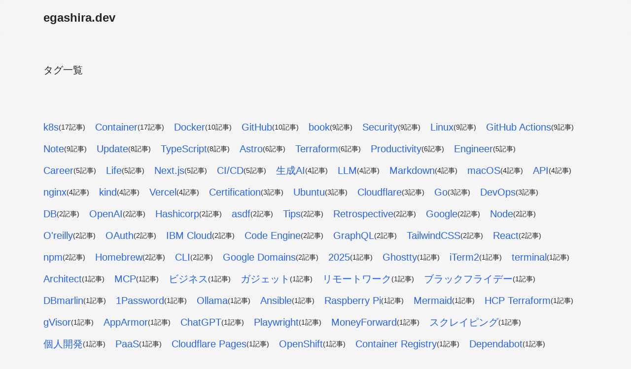

--- FILE ---
content_type: text/html; charset=utf-8
request_url: https://egashira.dev/tags
body_size: 5374
content:
<!DOCTYPE html><html lang="ja"> <head><script type="text/partytown">(function(){const gtmId = "GTM-WM2BSCV";

  (function (w, d, s, l, i) {
    w[l] = w[l] || [];
    w[l].push({ "gtm.start": new Date().getTime(), event: "gtm.js" });
    var f = d.getElementsByTagName(s)[0],
      j = d.createElement(s),
      dl = l != "dataLayer" ? "&l=" + l : "";
    j.async = true;
    j.src = "https://www.googletagmanager.com/gtm.js?id=" + i + dl;
    f.parentNode.insertBefore(j, f);
  })(window, document, "script", "dataLayer", gtmId);
})();</script><script async src="https://pagead2.googlesyndication.com/pagead/js/adsbygoogle.js?client=ca-pub-8415863265353363" crossorigin="anonymous">(function(){const adClient = "ca-pub-8415863265353363";
})();</script><title>タグ一覧</title><meta name="description" content="タグ一覧"><meta charset="UTF-8"><meta name="viewport" content="width=device-width"><meta name="generator" content="Astro v5.16.8"><meta name="robots" content="noindex"><link rel="sitemap" href="/sitemap-index.xml"><!-- icon, Favicon --><link rel="icon" type="image/svg+xml" href="/favicon.svg"><link rel="icon" sizes="16x16" href="/favicons/favicon.ico"><link rel="icon" type="image/png" href="/favicons/favicon.png"><link rel="icon" type="image/svg+xml" href="/favicons/favicon.svg"><link rel="apple-touch-icon" sizes="180x180" href="/favicons/apple-touch-icon.png"><link rel="icon" type="image/png" sizes="32x32" href="/favicons/favicon-32x32.png"><link rel="icon" type="image/png" sizes="16x16" href="/favicons/favicon-16x16.png"><link rel="manifest" href="/favicons/site.webmanifest" crossorigin="use-credentials"><link rel="mask-icon" href="/favicons/safari-pinned-tab.svg" color="#0ea5e9"><meta name="msapplication-TileColor" content="#000000"><meta name="theme-color" content="#000000"><link rel="alternate" type="application/rss+xml" href="/feed.xml"><!-- OGP --><meta property="og:url" content="https://egashira.dev/tags.html"><meta property="og:type" content="website"><meta property="og:site_name" content="タグ一覧"><meta property="og:description" content="タグ一覧"><meta property="og:title" content="タグ一覧"><meta property="og:image" content="https://egashira.dev/images/undraw.png"><meta name="twitter:image" content="https://egashira.dev/images/undraw.png"><meta name="twitter:card" content="summary"><meta name="twitter:site" content="https://x.com/ega4432"><meta name="twitter:title" content="タグ一覧"><meta name="twitter:description" content="タグ一覧"><link rel="stylesheet" href="/_astro/index.Dq4Rjn5s.css">
<style>.prose pre,.math{font-size:.75rem;line-height:1.25rem!important}@media(min-width:640px){.prose pre,.math{line-height:1.5rem!important}}@media(min-width:1280px){.prose pre,.math{font-size:.875rem;line-height:1.25rem}}.prose ul:has(>.task-list-item){padding-left:0}.prose .task-list-item:before{display:none}.prose .task-list-item{list-style-type:none;padding-left:0}.prose .task-list-item>input{margin-top:0;margin-bottom:0;margin-right:.5rem;vertical-align:middle}.prose .footnotes{margin-top:5rem;border-top-width:1px;--tw-border-opacity: 1;border-color:rgb(229 229 229 / var(--tw-border-opacity, 1));padding-top:3rem}@media(prefers-color-scheme:dark){.prose .footnotes{--tw-border-opacity: 1;border-color:rgb(64 64 64 / var(--tw-border-opacity, 1))}}.prose .footnotes #footnote-label{position:absolute;width:1px;height:1px;padding:0;margin:-1px;overflow:hidden;clip:rect(0,0,0,0);white-space:nowrap;border-width:0}.prose a[data-footnote-ref],.prose .data-footnote-backref{text-decoration-line:none}.prose a:has(.anchor-icon){color:inherit}.prose a:has(.anchor-icon):hover{color:inherit!important}.prose .anchor-icon{margin-top:0;margin-bottom:0;margin-left:-1.25rem;display:inline-block;width:1.25rem;vertical-align:middle}@media(min-width:768px){.prose .anchor-icon{visibility:hidden}}@media(prefers-color-scheme:dark){.prose .anchor-icon{--tw-text-opacity: 1;color:rgb(229 229 229 / var(--tw-text-opacity, 1))}}.prose h1:hover>a .anchor-icon,.prose h2:hover>a .anchor-icon,.prose h3:hover>a .anchor-icon,.prose h4:hover>a .anchor-icon,.prose h5:hover>a .anchor-icon,.prose h6:hover>a .anchor-icon{visibility:visible}.prose thead{--tw-bg-opacity: 1;background-color:rgb(229 229 229 / var(--tw-bg-opacity, 1))}@media(prefers-color-scheme:dark){.prose thead{--tw-bg-opacity: 1;background-color:rgb(82 82 82 / var(--tw-bg-opacity, 1))}}.prose th[align=center],td[align=center]{text-align:center}.prose th[align=left],td[align=left]{padding-left:1rem;text-align:left}.prose th[align=right],td[align=right]{padding-right:1rem;text-align:right}.prose th,td{border-width:1px;--tw-border-opacity: 1;border-color:rgb(212 212 212 / var(--tw-border-opacity, 1));padding-top:.5rem;padding-bottom:.5rem}@media(prefers-color-scheme:dark){.prose th,td{--tw-border-opacity: 1;border-color:rgb(64 64 64 / var(--tw-border-opacity, 1))}}.prose th,td:first-of-type{padding-left:.5rem}.prose th,td:last-of-type{padding-right:.5rem}img[id^=mermaid-]{margin-left:auto;margin-right:auto}
</style><script>!(function(w,p,f,c){if(!window.crossOriginIsolated && !navigator.serviceWorker) return;c=w[p]=Object.assign(w[p]||{},{"lib":"/~partytown/","debug":false});c[f]=(c[f]||[]).concat(["dataLayer.push"])})(window,'partytown','forward');/* Partytown 0.11.0 - MIT QwikDev */
const t={preserveBehavior:!1},e=e=>{if("string"==typeof e)return[e,t];const[n,r=t]=e;return[n,{...t,...r}]},n=Object.freeze((t=>{const e=new Set;let n=[];do{Object.getOwnPropertyNames(n).forEach((t=>{"function"==typeof n[t]&&e.add(t)}))}while((n=Object.getPrototypeOf(n))!==Object.prototype);return Array.from(e)})());!function(t,r,o,i,a,s,c,l,d,p,u=t,f){function h(){f||(f=1,"/"==(c=(s.lib||"/~partytown/")+(s.debug?"debug/":""))[0]&&(d=r.querySelectorAll('script[type="text/partytown"]'),i!=t?i.dispatchEvent(new CustomEvent("pt1",{detail:t})):(l=setTimeout(v,(null==s?void 0:s.fallbackTimeout)||1e4),r.addEventListener("pt0",w),a?y(1):o.serviceWorker?o.serviceWorker.register(c+(s.swPath||"partytown-sw.js"),{scope:c}).then((function(t){t.active?y():t.installing&&t.installing.addEventListener("statechange",(function(t){"activated"==t.target.state&&y()}))}),console.error):v())))}function y(e){p=r.createElement(e?"script":"iframe"),t._pttab=Date.now(),e||(p.style.display="block",p.style.width="0",p.style.height="0",p.style.border="0",p.style.visibility="hidden",p.setAttribute("aria-hidden",!0)),p.src=c+"partytown-"+(e?"atomics.js?v=0.11.0":"sandbox-sw.html?"+t._pttab),r.querySelector(s.sandboxParent||"body").appendChild(p)}function v(n,o){for(w(),i==t&&(s.forward||[]).map((function(n){const[r]=e(n);delete t[r.split(".")[0]]})),n=0;n<d.length;n++)(o=r.createElement("script")).innerHTML=d[n].innerHTML,o.nonce=s.nonce,r.head.appendChild(o);p&&p.parentNode.removeChild(p)}function w(){clearTimeout(l)}s=t.partytown||{},i==t&&(s.forward||[]).map((function(r){const[o,{preserveBehavior:i}]=e(r);u=t,o.split(".").map((function(e,r,o){var a;u=u[o[r]]=r+1<o.length?u[o[r]]||(a=o[r+1],n.includes(a)?[]:{}):(()=>{let e=null;if(i){const{methodOrProperty:n,thisObject:r}=((t,e)=>{let n=t;for(let t=0;t<e.length-1;t+=1)n=n[e[t]];return{thisObject:n,methodOrProperty:e.length>0?n[e[e.length-1]]:void 0}})(t,o);"function"==typeof n&&(e=(...t)=>n.apply(r,...t))}return function(){let n;return e&&(n=e(arguments)),(t._ptf=t._ptf||[]).push(o,arguments),n}})()}))})),"complete"==r.readyState?h():(t.addEventListener("DOMContentLoaded",h),t.addEventListener("load",h))}(window,document,navigator,top,window.crossOriginIsolated);;(e=>{e.addEventListener("astro:before-swap",e=>{let r=document.body.querySelector("iframe[src*='/~partytown/']");if(r)e.newDocument.body.append(r)})})(document);</script></head> <body class="antialised bg-gray-100 text-gray-800 dark:bg-gray-800 dark:text-gray-200 lg:text-lg xl:text-xl 2xl:text-2xl"> <div> <header class="sticky xl:static top-0 z-50 backdrop-blur"> <nav class="mx-auto flex items-center justify-between px-6 py-6 max-w-6xl"> <div> <a href="/" class="text-2xl font-semibold leading-6 hover:no-underline flex items-center gap-1"> egashira.dev </a> </div> </nav> </header> <main class="xl:pt-6"> <div class="mx-auto max-w-6xl px-6 pb-12">  <div class="pb-20 pt-8"> <p>タグ一覧</p> </div> <div class="flex flex-wrap">  <div class="mb-2 mr-5 mt-2 flex items-center gap-1"> <a class="text-primary-600 hover:text-primary-700 dark:text-primary-400 dark:hover:text-primary-300 hover:underline " href="/tags/k8s">k8s</a> <span class="text-sm">(17記事)</span> </div><div class="mb-2 mr-5 mt-2 flex items-center gap-1"> <a class="text-primary-600 hover:text-primary-700 dark:text-primary-400 dark:hover:text-primary-300 hover:underline " href="/tags/container">Container</a> <span class="text-sm">(17記事)</span> </div><div class="mb-2 mr-5 mt-2 flex items-center gap-1"> <a class="text-primary-600 hover:text-primary-700 dark:text-primary-400 dark:hover:text-primary-300 hover:underline " href="/tags/docker">Docker</a> <span class="text-sm">(10記事)</span> </div><div class="mb-2 mr-5 mt-2 flex items-center gap-1"> <a class="text-primary-600 hover:text-primary-700 dark:text-primary-400 dark:hover:text-primary-300 hover:underline " href="/tags/github">GitHub</a> <span class="text-sm">(10記事)</span> </div><div class="mb-2 mr-5 mt-2 flex items-center gap-1"> <a class="text-primary-600 hover:text-primary-700 dark:text-primary-400 dark:hover:text-primary-300 hover:underline " href="/tags/book">book</a> <span class="text-sm">(9記事)</span> </div><div class="mb-2 mr-5 mt-2 flex items-center gap-1"> <a class="text-primary-600 hover:text-primary-700 dark:text-primary-400 dark:hover:text-primary-300 hover:underline " href="/tags/security">Security</a> <span class="text-sm">(9記事)</span> </div><div class="mb-2 mr-5 mt-2 flex items-center gap-1"> <a class="text-primary-600 hover:text-primary-700 dark:text-primary-400 dark:hover:text-primary-300 hover:underline " href="/tags/linux">Linux</a> <span class="text-sm">(9記事)</span> </div><div class="mb-2 mr-5 mt-2 flex items-center gap-1"> <a class="text-primary-600 hover:text-primary-700 dark:text-primary-400 dark:hover:text-primary-300 hover:underline " href="/tags/github-actions">GitHub Actions</a> <span class="text-sm">(9記事)</span> </div><div class="mb-2 mr-5 mt-2 flex items-center gap-1"> <a class="text-primary-600 hover:text-primary-700 dark:text-primary-400 dark:hover:text-primary-300 hover:underline " href="/tags/note">Note</a> <span class="text-sm">(9記事)</span> </div><div class="mb-2 mr-5 mt-2 flex items-center gap-1"> <a class="text-primary-600 hover:text-primary-700 dark:text-primary-400 dark:hover:text-primary-300 hover:underline " href="/tags/update">Update</a> <span class="text-sm">(8記事)</span> </div><div class="mb-2 mr-5 mt-2 flex items-center gap-1"> <a class="text-primary-600 hover:text-primary-700 dark:text-primary-400 dark:hover:text-primary-300 hover:underline " href="/tags/typescript">TypeScript</a> <span class="text-sm">(8記事)</span> </div><div class="mb-2 mr-5 mt-2 flex items-center gap-1"> <a class="text-primary-600 hover:text-primary-700 dark:text-primary-400 dark:hover:text-primary-300 hover:underline " href="/tags/astro">Astro</a> <span class="text-sm">(6記事)</span> </div><div class="mb-2 mr-5 mt-2 flex items-center gap-1"> <a class="text-primary-600 hover:text-primary-700 dark:text-primary-400 dark:hover:text-primary-300 hover:underline " href="/tags/terraform">Terraform</a> <span class="text-sm">(6記事)</span> </div><div class="mb-2 mr-5 mt-2 flex items-center gap-1"> <a class="text-primary-600 hover:text-primary-700 dark:text-primary-400 dark:hover:text-primary-300 hover:underline " href="/tags/productivity">Productivity</a> <span class="text-sm">(6記事)</span> </div><div class="mb-2 mr-5 mt-2 flex items-center gap-1"> <a class="text-primary-600 hover:text-primary-700 dark:text-primary-400 dark:hover:text-primary-300 hover:underline " href="/tags/engineer">Engineer</a> <span class="text-sm">(5記事)</span> </div><div class="mb-2 mr-5 mt-2 flex items-center gap-1"> <a class="text-primary-600 hover:text-primary-700 dark:text-primary-400 dark:hover:text-primary-300 hover:underline " href="/tags/career">Career</a> <span class="text-sm">(5記事)</span> </div><div class="mb-2 mr-5 mt-2 flex items-center gap-1"> <a class="text-primary-600 hover:text-primary-700 dark:text-primary-400 dark:hover:text-primary-300 hover:underline " href="/tags/life">Life</a> <span class="text-sm">(5記事)</span> </div><div class="mb-2 mr-5 mt-2 flex items-center gap-1"> <a class="text-primary-600 hover:text-primary-700 dark:text-primary-400 dark:hover:text-primary-300 hover:underline " href="/tags/nextjs">Next.js</a> <span class="text-sm">(5記事)</span> </div><div class="mb-2 mr-5 mt-2 flex items-center gap-1"> <a class="text-primary-600 hover:text-primary-700 dark:text-primary-400 dark:hover:text-primary-300 hover:underline " href="/tags/cicd">CI/CD</a> <span class="text-sm">(5記事)</span> </div><div class="mb-2 mr-5 mt-2 flex items-center gap-1"> <a class="text-primary-600 hover:text-primary-700 dark:text-primary-400 dark:hover:text-primary-300 hover:underline " href="/tags/生成ai">生成AI</a> <span class="text-sm">(4記事)</span> </div><div class="mb-2 mr-5 mt-2 flex items-center gap-1"> <a class="text-primary-600 hover:text-primary-700 dark:text-primary-400 dark:hover:text-primary-300 hover:underline " href="/tags/llm">LLM</a> <span class="text-sm">(4記事)</span> </div><div class="mb-2 mr-5 mt-2 flex items-center gap-1"> <a class="text-primary-600 hover:text-primary-700 dark:text-primary-400 dark:hover:text-primary-300 hover:underline " href="/tags/markdown">Markdown</a> <span class="text-sm">(4記事)</span> </div><div class="mb-2 mr-5 mt-2 flex items-center gap-1"> <a class="text-primary-600 hover:text-primary-700 dark:text-primary-400 dark:hover:text-primary-300 hover:underline " href="/tags/macos">macOS</a> <span class="text-sm">(4記事)</span> </div><div class="mb-2 mr-5 mt-2 flex items-center gap-1"> <a class="text-primary-600 hover:text-primary-700 dark:text-primary-400 dark:hover:text-primary-300 hover:underline " href="/tags/api">API</a> <span class="text-sm">(4記事)</span> </div><div class="mb-2 mr-5 mt-2 flex items-center gap-1"> <a class="text-primary-600 hover:text-primary-700 dark:text-primary-400 dark:hover:text-primary-300 hover:underline " href="/tags/nginx">nginx</a> <span class="text-sm">(4記事)</span> </div><div class="mb-2 mr-5 mt-2 flex items-center gap-1"> <a class="text-primary-600 hover:text-primary-700 dark:text-primary-400 dark:hover:text-primary-300 hover:underline " href="/tags/kind">kind</a> <span class="text-sm">(4記事)</span> </div><div class="mb-2 mr-5 mt-2 flex items-center gap-1"> <a class="text-primary-600 hover:text-primary-700 dark:text-primary-400 dark:hover:text-primary-300 hover:underline " href="/tags/vercel">Vercel</a> <span class="text-sm">(4記事)</span> </div><div class="mb-2 mr-5 mt-2 flex items-center gap-1"> <a class="text-primary-600 hover:text-primary-700 dark:text-primary-400 dark:hover:text-primary-300 hover:underline " href="/tags/certification">Certification</a> <span class="text-sm">(3記事)</span> </div><div class="mb-2 mr-5 mt-2 flex items-center gap-1"> <a class="text-primary-600 hover:text-primary-700 dark:text-primary-400 dark:hover:text-primary-300 hover:underline " href="/tags/ubuntu">Ubuntu</a> <span class="text-sm">(3記事)</span> </div><div class="mb-2 mr-5 mt-2 flex items-center gap-1"> <a class="text-primary-600 hover:text-primary-700 dark:text-primary-400 dark:hover:text-primary-300 hover:underline " href="/tags/cloudflare">Cloudflare</a> <span class="text-sm">(3記事)</span> </div><div class="mb-2 mr-5 mt-2 flex items-center gap-1"> <a class="text-primary-600 hover:text-primary-700 dark:text-primary-400 dark:hover:text-primary-300 hover:underline " href="/tags/go">Go</a> <span class="text-sm">(3記事)</span> </div><div class="mb-2 mr-5 mt-2 flex items-center gap-1"> <a class="text-primary-600 hover:text-primary-700 dark:text-primary-400 dark:hover:text-primary-300 hover:underline " href="/tags/devops">DevOps</a> <span class="text-sm">(3記事)</span> </div><div class="mb-2 mr-5 mt-2 flex items-center gap-1"> <a class="text-primary-600 hover:text-primary-700 dark:text-primary-400 dark:hover:text-primary-300 hover:underline " href="/tags/db">DB</a> <span class="text-sm">(2記事)</span> </div><div class="mb-2 mr-5 mt-2 flex items-center gap-1"> <a class="text-primary-600 hover:text-primary-700 dark:text-primary-400 dark:hover:text-primary-300 hover:underline " href="/tags/openai">OpenAI</a> <span class="text-sm">(2記事)</span> </div><div class="mb-2 mr-5 mt-2 flex items-center gap-1"> <a class="text-primary-600 hover:text-primary-700 dark:text-primary-400 dark:hover:text-primary-300 hover:underline " href="/tags/hashicorp">Hashicorp</a> <span class="text-sm">(2記事)</span> </div><div class="mb-2 mr-5 mt-2 flex items-center gap-1"> <a class="text-primary-600 hover:text-primary-700 dark:text-primary-400 dark:hover:text-primary-300 hover:underline " href="/tags/asdf">asdf</a> <span class="text-sm">(2記事)</span> </div><div class="mb-2 mr-5 mt-2 flex items-center gap-1"> <a class="text-primary-600 hover:text-primary-700 dark:text-primary-400 dark:hover:text-primary-300 hover:underline " href="/tags/tips">Tips</a> <span class="text-sm">(2記事)</span> </div><div class="mb-2 mr-5 mt-2 flex items-center gap-1"> <a class="text-primary-600 hover:text-primary-700 dark:text-primary-400 dark:hover:text-primary-300 hover:underline " href="/tags/retrospective">Retrospective</a> <span class="text-sm">(2記事)</span> </div><div class="mb-2 mr-5 mt-2 flex items-center gap-1"> <a class="text-primary-600 hover:text-primary-700 dark:text-primary-400 dark:hover:text-primary-300 hover:underline " href="/tags/google">Google</a> <span class="text-sm">(2記事)</span> </div><div class="mb-2 mr-5 mt-2 flex items-center gap-1"> <a class="text-primary-600 hover:text-primary-700 dark:text-primary-400 dark:hover:text-primary-300 hover:underline " href="/tags/node">Node</a> <span class="text-sm">(2記事)</span> </div><div class="mb-2 mr-5 mt-2 flex items-center gap-1"> <a class="text-primary-600 hover:text-primary-700 dark:text-primary-400 dark:hover:text-primary-300 hover:underline " href="/tags/oreilly">O&#39;reilly</a> <span class="text-sm">(2記事)</span> </div><div class="mb-2 mr-5 mt-2 flex items-center gap-1"> <a class="text-primary-600 hover:text-primary-700 dark:text-primary-400 dark:hover:text-primary-300 hover:underline " href="/tags/oauth">OAuth</a> <span class="text-sm">(2記事)</span> </div><div class="mb-2 mr-5 mt-2 flex items-center gap-1"> <a class="text-primary-600 hover:text-primary-700 dark:text-primary-400 dark:hover:text-primary-300 hover:underline " href="/tags/ibm-cloud">IBM Cloud</a> <span class="text-sm">(2記事)</span> </div><div class="mb-2 mr-5 mt-2 flex items-center gap-1"> <a class="text-primary-600 hover:text-primary-700 dark:text-primary-400 dark:hover:text-primary-300 hover:underline " href="/tags/code-engine">Code Engine</a> <span class="text-sm">(2記事)</span> </div><div class="mb-2 mr-5 mt-2 flex items-center gap-1"> <a class="text-primary-600 hover:text-primary-700 dark:text-primary-400 dark:hover:text-primary-300 hover:underline " href="/tags/graphql">GraphQL</a> <span class="text-sm">(2記事)</span> </div><div class="mb-2 mr-5 mt-2 flex items-center gap-1"> <a class="text-primary-600 hover:text-primary-700 dark:text-primary-400 dark:hover:text-primary-300 hover:underline " href="/tags/tailwindcss">TailwindCSS</a> <span class="text-sm">(2記事)</span> </div><div class="mb-2 mr-5 mt-2 flex items-center gap-1"> <a class="text-primary-600 hover:text-primary-700 dark:text-primary-400 dark:hover:text-primary-300 hover:underline " href="/tags/react">React</a> <span class="text-sm">(2記事)</span> </div><div class="mb-2 mr-5 mt-2 flex items-center gap-1"> <a class="text-primary-600 hover:text-primary-700 dark:text-primary-400 dark:hover:text-primary-300 hover:underline " href="/tags/npm">npm</a> <span class="text-sm">(2記事)</span> </div><div class="mb-2 mr-5 mt-2 flex items-center gap-1"> <a class="text-primary-600 hover:text-primary-700 dark:text-primary-400 dark:hover:text-primary-300 hover:underline " href="/tags/homebrew">Homebrew</a> <span class="text-sm">(2記事)</span> </div><div class="mb-2 mr-5 mt-2 flex items-center gap-1"> <a class="text-primary-600 hover:text-primary-700 dark:text-primary-400 dark:hover:text-primary-300 hover:underline " href="/tags/cli">CLI</a> <span class="text-sm">(2記事)</span> </div><div class="mb-2 mr-5 mt-2 flex items-center gap-1"> <a class="text-primary-600 hover:text-primary-700 dark:text-primary-400 dark:hover:text-primary-300 hover:underline " href="/tags/google-domains">Google Domains</a> <span class="text-sm">(2記事)</span> </div><div class="mb-2 mr-5 mt-2 flex items-center gap-1"> <a class="text-primary-600 hover:text-primary-700 dark:text-primary-400 dark:hover:text-primary-300 hover:underline " href="/tags/2025">2025</a> <span class="text-sm">(1記事)</span> </div><div class="mb-2 mr-5 mt-2 flex items-center gap-1"> <a class="text-primary-600 hover:text-primary-700 dark:text-primary-400 dark:hover:text-primary-300 hover:underline " href="/tags/ghostty">Ghostty</a> <span class="text-sm">(1記事)</span> </div><div class="mb-2 mr-5 mt-2 flex items-center gap-1"> <a class="text-primary-600 hover:text-primary-700 dark:text-primary-400 dark:hover:text-primary-300 hover:underline " href="/tags/iterm2">iTerm2</a> <span class="text-sm">(1記事)</span> </div><div class="mb-2 mr-5 mt-2 flex items-center gap-1"> <a class="text-primary-600 hover:text-primary-700 dark:text-primary-400 dark:hover:text-primary-300 hover:underline " href="/tags/terminal">terminal</a> <span class="text-sm">(1記事)</span> </div><div class="mb-2 mr-5 mt-2 flex items-center gap-1"> <a class="text-primary-600 hover:text-primary-700 dark:text-primary-400 dark:hover:text-primary-300 hover:underline " href="/tags/architect">Architect</a> <span class="text-sm">(1記事)</span> </div><div class="mb-2 mr-5 mt-2 flex items-center gap-1"> <a class="text-primary-600 hover:text-primary-700 dark:text-primary-400 dark:hover:text-primary-300 hover:underline " href="/tags/mcp">MCP</a> <span class="text-sm">(1記事)</span> </div><div class="mb-2 mr-5 mt-2 flex items-center gap-1"> <a class="text-primary-600 hover:text-primary-700 dark:text-primary-400 dark:hover:text-primary-300 hover:underline " href="/tags/ビジネス">ビジネス</a> <span class="text-sm">(1記事)</span> </div><div class="mb-2 mr-5 mt-2 flex items-center gap-1"> <a class="text-primary-600 hover:text-primary-700 dark:text-primary-400 dark:hover:text-primary-300 hover:underline " href="/tags/ガジェット">ガジェット</a> <span class="text-sm">(1記事)</span> </div><div class="mb-2 mr-5 mt-2 flex items-center gap-1"> <a class="text-primary-600 hover:text-primary-700 dark:text-primary-400 dark:hover:text-primary-300 hover:underline " href="/tags/リモートワーク">リモートワーク</a> <span class="text-sm">(1記事)</span> </div><div class="mb-2 mr-5 mt-2 flex items-center gap-1"> <a class="text-primary-600 hover:text-primary-700 dark:text-primary-400 dark:hover:text-primary-300 hover:underline " href="/tags/ブラックフライデー">ブラックフライデー</a> <span class="text-sm">(1記事)</span> </div><div class="mb-2 mr-5 mt-2 flex items-center gap-1"> <a class="text-primary-600 hover:text-primary-700 dark:text-primary-400 dark:hover:text-primary-300 hover:underline " href="/tags/dbmarlin">DBmarlin</a> <span class="text-sm">(1記事)</span> </div><div class="mb-2 mr-5 mt-2 flex items-center gap-1"> <a class="text-primary-600 hover:text-primary-700 dark:text-primary-400 dark:hover:text-primary-300 hover:underline " href="/tags/1password">1Password</a> <span class="text-sm">(1記事)</span> </div><div class="mb-2 mr-5 mt-2 flex items-center gap-1"> <a class="text-primary-600 hover:text-primary-700 dark:text-primary-400 dark:hover:text-primary-300 hover:underline " href="/tags/ollama">Ollama</a> <span class="text-sm">(1記事)</span> </div><div class="mb-2 mr-5 mt-2 flex items-center gap-1"> <a class="text-primary-600 hover:text-primary-700 dark:text-primary-400 dark:hover:text-primary-300 hover:underline " href="/tags/ansible">Ansible</a> <span class="text-sm">(1記事)</span> </div><div class="mb-2 mr-5 mt-2 flex items-center gap-1"> <a class="text-primary-600 hover:text-primary-700 dark:text-primary-400 dark:hover:text-primary-300 hover:underline " href="/tags/raspberry-pi">Raspberry Pi</a> <span class="text-sm">(1記事)</span> </div><div class="mb-2 mr-5 mt-2 flex items-center gap-1"> <a class="text-primary-600 hover:text-primary-700 dark:text-primary-400 dark:hover:text-primary-300 hover:underline " href="/tags/mermaid">Mermaid</a> <span class="text-sm">(1記事)</span> </div><div class="mb-2 mr-5 mt-2 flex items-center gap-1"> <a class="text-primary-600 hover:text-primary-700 dark:text-primary-400 dark:hover:text-primary-300 hover:underline " href="/tags/hcp-terraform">HCP Terraform</a> <span class="text-sm">(1記事)</span> </div><div class="mb-2 mr-5 mt-2 flex items-center gap-1"> <a class="text-primary-600 hover:text-primary-700 dark:text-primary-400 dark:hover:text-primary-300 hover:underline " href="/tags/gvisor">gVisor</a> <span class="text-sm">(1記事)</span> </div><div class="mb-2 mr-5 mt-2 flex items-center gap-1"> <a class="text-primary-600 hover:text-primary-700 dark:text-primary-400 dark:hover:text-primary-300 hover:underline " href="/tags/apparmor">AppArmor</a> <span class="text-sm">(1記事)</span> </div><div class="mb-2 mr-5 mt-2 flex items-center gap-1"> <a class="text-primary-600 hover:text-primary-700 dark:text-primary-400 dark:hover:text-primary-300 hover:underline " href="/tags/chatgpt">ChatGPT</a> <span class="text-sm">(1記事)</span> </div><div class="mb-2 mr-5 mt-2 flex items-center gap-1"> <a class="text-primary-600 hover:text-primary-700 dark:text-primary-400 dark:hover:text-primary-300 hover:underline " href="/tags/playwright">Playwright</a> <span class="text-sm">(1記事)</span> </div><div class="mb-2 mr-5 mt-2 flex items-center gap-1"> <a class="text-primary-600 hover:text-primary-700 dark:text-primary-400 dark:hover:text-primary-300 hover:underline " href="/tags/moneyforward">MoneyForward</a> <span class="text-sm">(1記事)</span> </div><div class="mb-2 mr-5 mt-2 flex items-center gap-1"> <a class="text-primary-600 hover:text-primary-700 dark:text-primary-400 dark:hover:text-primary-300 hover:underline " href="/tags/スクレイピング">スクレイピング</a> <span class="text-sm">(1記事)</span> </div><div class="mb-2 mr-5 mt-2 flex items-center gap-1"> <a class="text-primary-600 hover:text-primary-700 dark:text-primary-400 dark:hover:text-primary-300 hover:underline " href="/tags/個人開発">個人開発</a> <span class="text-sm">(1記事)</span> </div><div class="mb-2 mr-5 mt-2 flex items-center gap-1"> <a class="text-primary-600 hover:text-primary-700 dark:text-primary-400 dark:hover:text-primary-300 hover:underline " href="/tags/paas">PaaS</a> <span class="text-sm">(1記事)</span> </div><div class="mb-2 mr-5 mt-2 flex items-center gap-1"> <a class="text-primary-600 hover:text-primary-700 dark:text-primary-400 dark:hover:text-primary-300 hover:underline " href="/tags/cloudflare-pages">Cloudflare Pages</a> <span class="text-sm">(1記事)</span> </div><div class="mb-2 mr-5 mt-2 flex items-center gap-1"> <a class="text-primary-600 hover:text-primary-700 dark:text-primary-400 dark:hover:text-primary-300 hover:underline " href="/tags/openshift">OpenShift</a> <span class="text-sm">(1記事)</span> </div><div class="mb-2 mr-5 mt-2 flex items-center gap-1"> <a class="text-primary-600 hover:text-primary-700 dark:text-primary-400 dark:hover:text-primary-300 hover:underline " href="/tags/container-registry">Container Registry</a> <span class="text-sm">(1記事)</span> </div><div class="mb-2 mr-5 mt-2 flex items-center gap-1"> <a class="text-primary-600 hover:text-primary-700 dark:text-primary-400 dark:hover:text-primary-300 hover:underline " href="/tags/dependabot">Dependabot</a> <span class="text-sm">(1記事)</span> </div><div class="mb-2 mr-5 mt-2 flex items-center gap-1"> <a class="text-primary-600 hover:text-primary-700 dark:text-primary-400 dark:hover:text-primary-300 hover:underline " href="/tags/web">Web</a> <span class="text-sm">(1記事)</span> </div><div class="mb-2 mr-5 mt-2 flex items-center gap-1"> <a class="text-primary-600 hover:text-primary-700 dark:text-primary-400 dark:hover:text-primary-300 hover:underline " href="/tags/unity">Unity</a> <span class="text-sm">(1記事)</span> </div><div class="mb-2 mr-5 mt-2 flex items-center gap-1"> <a class="text-primary-600 hover:text-primary-700 dark:text-primary-400 dark:hover:text-primary-300 hover:underline " href="/tags/wasm">Wasm</a> <span class="text-sm">(1記事)</span> </div><div class="mb-2 mr-5 mt-2 flex items-center gap-1"> <a class="text-primary-600 hover:text-primary-700 dark:text-primary-400 dark:hover:text-primary-300 hover:underline " href="/tags/webgl">WebGL</a> <span class="text-sm">(1記事)</span> </div><div class="mb-2 mr-5 mt-2 flex items-center gap-1"> <a class="text-primary-600 hover:text-primary-700 dark:text-primary-400 dark:hover:text-primary-300 hover:underline " href="/tags/mdx">MDX</a> <span class="text-sm">(1記事)</span> </div><div class="mb-2 mr-5 mt-2 flex items-center gap-1"> <a class="text-primary-600 hover:text-primary-700 dark:text-primary-400 dark:hover:text-primary-300 hover:underline " href="/tags/architecture">Architecture</a> <span class="text-sm">(1記事)</span> </div><div class="mb-2 mr-5 mt-2 flex items-center gap-1"> <a class="text-primary-600 hover:text-primary-700 dark:text-primary-400 dark:hover:text-primary-300 hover:underline " href="/tags/aws">AWS</a> <span class="text-sm">(1記事)</span> </div><div class="mb-2 mr-5 mt-2 flex items-center gap-1"> <a class="text-primary-600 hover:text-primary-700 dark:text-primary-400 dark:hover:text-primary-300 hover:underline " href="/tags/sam">SAM</a> <span class="text-sm">(1記事)</span> </div><div class="mb-2 mr-5 mt-2 flex items-center gap-1"> <a class="text-primary-600 hover:text-primary-700 dark:text-primary-400 dark:hover:text-primary-300 hover:underline " href="/tags/chrome-extension">Chrome extension</a> <span class="text-sm">(1記事)</span> </div><div class="mb-2 mr-5 mt-2 flex items-center gap-1"> <a class="text-primary-600 hover:text-primary-700 dark:text-primary-400 dark:hover:text-primary-300 hover:underline " href="/tags/textlint">textlint</a> <span class="text-sm">(1記事)</span> </div><div class="mb-2 mr-5 mt-2 flex items-center gap-1"> <a class="text-primary-600 hover:text-primary-700 dark:text-primary-400 dark:hover:text-primary-300 hover:underline " href="/tags/git">Git</a> <span class="text-sm">(1記事)</span> </div><div class="mb-2 mr-5 mt-2 flex items-center gap-1"> <a class="text-primary-600 hover:text-primary-700 dark:text-primary-400 dark:hover:text-primary-300 hover:underline " href="/tags/anyenv">anyenv</a> <span class="text-sm">(1記事)</span> </div><div class="mb-2 mr-5 mt-2 flex items-center gap-1"> <a class="text-primary-600 hover:text-primary-700 dark:text-primary-400 dark:hover:text-primary-300 hover:underline " href="/tags/zsh">zsh</a> <span class="text-sm">(1記事)</span> </div><div class="mb-2 mr-5 mt-2 flex items-center gap-1"> <a class="text-primary-600 hover:text-primary-700 dark:text-primary-400 dark:hover:text-primary-300 hover:underline " href="/tags/vscode">VSCode</a> <span class="text-sm">(1記事)</span> </div><div class="mb-2 mr-5 mt-2 flex items-center gap-1"> <a class="text-primary-600 hover:text-primary-700 dark:text-primary-400 dark:hover:text-primary-300 hover:underline " href="/tags/mysql">MySQL</a> <span class="text-sm">(1記事)</span> </div><div class="mb-2 mr-5 mt-2 flex items-center gap-1"> <a class="text-primary-600 hover:text-primary-700 dark:text-primary-400 dark:hover:text-primary-300 hover:underline " href="/tags/rest">REST</a> <span class="text-sm">(1記事)</span> </div><div class="mb-2 mr-5 mt-2 flex items-center gap-1"> <a class="text-primary-600 hover:text-primary-700 dark:text-primary-400 dark:hover:text-primary-300 hover:underline " href="/tags/helm">Helm</a> <span class="text-sm">(1記事)</span> </div><div class="mb-2 mr-5 mt-2 flex items-center gap-1"> <a class="text-primary-600 hover:text-primary-700 dark:text-primary-400 dark:hover:text-primary-300 hover:underline " href="/tags/cloudnative">CloudNative</a> <span class="text-sm">(1記事)</span> </div><div class="mb-2 mr-5 mt-2 flex items-center gap-1"> <a class="text-primary-600 hover:text-primary-700 dark:text-primary-400 dark:hover:text-primary-300 hover:underline " href="/tags/o11y">o11y</a> <span class="text-sm">(1記事)</span> </div><div class="mb-2 mr-5 mt-2 flex items-center gap-1"> <a class="text-primary-600 hover:text-primary-700 dark:text-primary-400 dark:hover:text-primary-300 hover:underline " href="/tags/docker-compose">Docker Compose</a> <span class="text-sm">(1記事)</span> </div><div class="mb-2 mr-5 mt-2 flex items-center gap-1"> <a class="text-primary-600 hover:text-primary-700 dark:text-primary-400 dark:hover:text-primary-300 hover:underline " href="/tags/kali">Kali</a> <span class="text-sm">(1記事)</span> </div><div class="mb-2 mr-5 mt-2 flex items-center gap-1"> <a class="text-primary-600 hover:text-primary-700 dark:text-primary-400 dark:hover:text-primary-300 hover:underline " href="/tags/email">Email</a> <span class="text-sm">(1記事)</span> </div><div class="mb-2 mr-5 mt-2 flex items-center gap-1"> <a class="text-primary-600 hover:text-primary-700 dark:text-primary-400 dark:hover:text-primary-300 hover:underline " href="/tags/saas">SaaS</a> <span class="text-sm">(1記事)</span> </div><div class="mb-2 mr-5 mt-2 flex items-center gap-1"> <a class="text-primary-600 hover:text-primary-700 dark:text-primary-400 dark:hover:text-primary-300 hover:underline " href="/tags/argo-cd">Argo CD</a> <span class="text-sm">(1記事)</span> </div><div class="mb-2 mr-5 mt-2 flex items-center gap-1"> <a class="text-primary-600 hover:text-primary-700 dark:text-primary-400 dark:hover:text-primary-300 hover:underline " href="/tags/gitops">GitOps</a> <span class="text-sm">(1記事)</span> </div><div class="mb-2 mr-5 mt-2 flex items-center gap-1"> <a class="text-primary-600 hover:text-primary-700 dark:text-primary-400 dark:hover:text-primary-300 hover:underline " href="/tags/http">HTTP</a> <span class="text-sm">(1記事)</span> </div><div class="mb-2 mr-5 mt-2 flex items-center gap-1"> <a class="text-primary-600 hover:text-primary-700 dark:text-primary-400 dark:hover:text-primary-300 hover:underline " href="/tags/dotfiles">dotfiles</a> <span class="text-sm">(1記事)</span> </div><div class="mb-2 mr-5 mt-2 flex items-center gap-1"> <a class="text-primary-600 hover:text-primary-700 dark:text-primary-400 dark:hover:text-primary-300 hover:underline " href="/tags/bash">bash</a> <span class="text-sm">(1記事)</span> </div><div class="mb-2 mr-5 mt-2 flex items-center gap-1"> <a class="text-primary-600 hover:text-primary-700 dark:text-primary-400 dark:hover:text-primary-300 hover:underline " href="/tags/cka">CKA</a> <span class="text-sm">(1記事)</span> </div><div class="mb-2 mr-5 mt-2 flex items-center gap-1"> <a class="text-primary-600 hover:text-primary-700 dark:text-primary-400 dark:hover:text-primary-300 hover:underline " href="/tags/ckad">CKAD</a> <span class="text-sm">(1記事)</span> </div><div class="mb-2 mr-5 mt-2 flex items-center gap-1"> <a class="text-primary-600 hover:text-primary-700 dark:text-primary-400 dark:hover:text-primary-300 hover:underline " href="/tags/google-analytics">Google Analytics</a> <span class="text-sm">(1記事)</span> </div><div class="mb-2 mr-5 mt-2 flex items-center gap-1"> <a class="text-primary-600 hover:text-primary-700 dark:text-primary-400 dark:hover:text-primary-300 hover:underline " href="/tags/google-tag-manager">Google Tag Manager</a> <span class="text-sm">(1記事)</span> </div> </div>  <div class="mt-8"> <div class="max-h-[20vh]"> <ins class="adsbygoogle" style="display:block" data-ad-client="ca-pub-8415863265353363" data-ad-slot="4066042984" data-ad-format="auto" data-full-width-responsive="true"></ins> <script>
    (adsbygoogle = window.adsbygoogle || []).push({});
  </script> </div> </div> </div> </main> <footer> <div class="mx-auto flex max-w-4xl flex-col-reverse items-center justify-center gap-4 px-4 py-16 text-sm text-gray-600 dark:text-gray-400 sm:gap-4 md:gap-6 lg:flex-row lg:gap-8 xl:max-w-6xl"> <div class="whitespace-nowrap text-xs"> <span>&copy 2023 ega4432</span> </div> <nav> <ul class="flex flex-row flex-wrap items-center justify-center gap-4 sm:gap-4 md:gap-6 lg:gap-8"> <li> <a class="text-primary-600 hover:text-primary-700 dark:text-primary-400 dark:hover:text-primary-300 hover:underline px-2 xl:px-4" href="/">ホーム</a> </li><li> <a class="text-primary-600 hover:text-primary-700 dark:text-primary-400 dark:hover:text-primary-300 hover:underline px-2 xl:px-4" href="/about">このサイトについて</a> </li><li> <a class="text-primary-600 hover:text-primary-700 dark:text-primary-400 dark:hover:text-primary-300 hover:underline px-2 xl:px-4" href="/privacy">プライバシーポリシー</a> </li><li> <a class="text-primary-600 hover:text-primary-700 dark:text-primary-400 dark:hover:text-primary-300 hover:underline px-2 xl:px-4" href="/feed.xml">フィード</a> </li><li> <a class="text-primary-600 hover:text-primary-700 dark:text-primary-400 dark:hover:text-primary-300 hover:underline px-2 xl:px-4" href="/sitemap-index.xml">サイトマップ</a> </li><li> <a class="text-primary-600 hover:text-primary-700 dark:text-primary-400 dark:hover:text-primary-300 hover:underline px-2 xl:px-4" href="https://github.com/ega4432" target="_blank" rel="noreferrer noopener">GitHub</a> </li><li> <a class="text-primary-600 hover:text-primary-700 dark:text-primary-400 dark:hover:text-primary-300 hover:underline px-2 xl:px-4" href="https://x.com/ega4432" target="_blank" rel="noreferrer noopener">X</a> </li> </ul> </nav> </div> </footer> </div>  <!-- Cloudflare Pages Analytics --><script defer src='https://static.cloudflareinsights.com/beacon.min.js' data-cf-beacon='{"token": "a694263a64cc4423b837039c703bd382"}'></script><!-- Cloudflare Pages Analytics --><script defer src="https://static.cloudflareinsights.com/beacon.min.js/vcd15cbe7772f49c399c6a5babf22c1241717689176015" integrity="sha512-ZpsOmlRQV6y907TI0dKBHq9Md29nnaEIPlkf84rnaERnq6zvWvPUqr2ft8M1aS28oN72PdrCzSjY4U6VaAw1EQ==" data-cf-beacon='{"version":"2024.11.0","token":"914f40eac72944488bc6a8466e7cdc37","r":1,"server_timing":{"name":{"cfCacheStatus":true,"cfEdge":true,"cfExtPri":true,"cfL4":true,"cfOrigin":true,"cfSpeedBrain":true},"location_startswith":null}}' crossorigin="anonymous"></script>
</body> </html>

--- FILE ---
content_type: text/html; charset=utf-8
request_url: https://www.google.com/recaptcha/api2/aframe
body_size: 268
content:
<!DOCTYPE HTML><html><head><meta http-equiv="content-type" content="text/html; charset=UTF-8"></head><body><script nonce="wkO4FBs8f9PTr8z2BxQFyA">/** Anti-fraud and anti-abuse applications only. See google.com/recaptcha */ try{var clients={'sodar':'https://pagead2.googlesyndication.com/pagead/sodar?'};window.addEventListener("message",function(a){try{if(a.source===window.parent){var b=JSON.parse(a.data);var c=clients[b['id']];if(c){var d=document.createElement('img');d.src=c+b['params']+'&rc='+(localStorage.getItem("rc::a")?sessionStorage.getItem("rc::b"):"");window.document.body.appendChild(d);sessionStorage.setItem("rc::e",parseInt(sessionStorage.getItem("rc::e")||0)+1);localStorage.setItem("rc::h",'1768801961230');}}}catch(b){}});window.parent.postMessage("_grecaptcha_ready", "*");}catch(b){}</script></body></html>

--- FILE ---
content_type: text/css; charset=utf-8
request_url: https://egashira.dev/_astro/index.Dq4Rjn5s.css
body_size: 5385
content:
*,:before,:after{--tw-border-spacing-x: 0;--tw-border-spacing-y: 0;--tw-translate-x: 0;--tw-translate-y: 0;--tw-rotate: 0;--tw-skew-x: 0;--tw-skew-y: 0;--tw-scale-x: 1;--tw-scale-y: 1;--tw-pan-x: ;--tw-pan-y: ;--tw-pinch-zoom: ;--tw-scroll-snap-strictness: proximity;--tw-gradient-from-position: ;--tw-gradient-via-position: ;--tw-gradient-to-position: ;--tw-ordinal: ;--tw-slashed-zero: ;--tw-numeric-figure: ;--tw-numeric-spacing: ;--tw-numeric-fraction: ;--tw-ring-inset: ;--tw-ring-offset-width: 0px;--tw-ring-offset-color: #fff;--tw-ring-color: rgb(59 130 246 / .5);--tw-ring-offset-shadow: 0 0 #0000;--tw-ring-shadow: 0 0 #0000;--tw-shadow: 0 0 #0000;--tw-shadow-colored: 0 0 #0000;--tw-blur: ;--tw-brightness: ;--tw-contrast: ;--tw-grayscale: ;--tw-hue-rotate: ;--tw-invert: ;--tw-saturate: ;--tw-sepia: ;--tw-drop-shadow: ;--tw-backdrop-blur: ;--tw-backdrop-brightness: ;--tw-backdrop-contrast: ;--tw-backdrop-grayscale: ;--tw-backdrop-hue-rotate: ;--tw-backdrop-invert: ;--tw-backdrop-opacity: ;--tw-backdrop-saturate: ;--tw-backdrop-sepia: ;--tw-contain-size: ;--tw-contain-layout: ;--tw-contain-paint: ;--tw-contain-style: }::backdrop{--tw-border-spacing-x: 0;--tw-border-spacing-y: 0;--tw-translate-x: 0;--tw-translate-y: 0;--tw-rotate: 0;--tw-skew-x: 0;--tw-skew-y: 0;--tw-scale-x: 1;--tw-scale-y: 1;--tw-pan-x: ;--tw-pan-y: ;--tw-pinch-zoom: ;--tw-scroll-snap-strictness: proximity;--tw-gradient-from-position: ;--tw-gradient-via-position: ;--tw-gradient-to-position: ;--tw-ordinal: ;--tw-slashed-zero: ;--tw-numeric-figure: ;--tw-numeric-spacing: ;--tw-numeric-fraction: ;--tw-ring-inset: ;--tw-ring-offset-width: 0px;--tw-ring-offset-color: #fff;--tw-ring-color: rgb(59 130 246 / .5);--tw-ring-offset-shadow: 0 0 #0000;--tw-ring-shadow: 0 0 #0000;--tw-shadow: 0 0 #0000;--tw-shadow-colored: 0 0 #0000;--tw-blur: ;--tw-brightness: ;--tw-contrast: ;--tw-grayscale: ;--tw-hue-rotate: ;--tw-invert: ;--tw-saturate: ;--tw-sepia: ;--tw-drop-shadow: ;--tw-backdrop-blur: ;--tw-backdrop-brightness: ;--tw-backdrop-contrast: ;--tw-backdrop-grayscale: ;--tw-backdrop-hue-rotate: ;--tw-backdrop-invert: ;--tw-backdrop-opacity: ;--tw-backdrop-saturate: ;--tw-backdrop-sepia: ;--tw-contain-size: ;--tw-contain-layout: ;--tw-contain-paint: ;--tw-contain-style: }*,:before,:after{box-sizing:border-box;border-width:0;border-style:solid;border-color:#e5e5e5}:before,:after{--tw-content: ""}html,:host{line-height:1.5;-webkit-text-size-adjust:100%;-moz-tab-size:4;-o-tab-size:4;tab-size:4;font-family:sans-serif,InterVariable,ui-sans-serif,system-ui,sans-serif,"Apple Color Emoji","Segoe UI Emoji",Segoe UI Symbol,"Noto Color Emoji";font-feature-settings:normal;font-variation-settings:normal;-webkit-tap-highlight-color:transparent}body{margin:0;line-height:inherit}hr{height:0;color:inherit;border-top-width:1px}abbr:where([title]){-webkit-text-decoration:underline dotted;text-decoration:underline dotted}h1,h2,h3,h4,h5,h6{font-size:inherit;font-weight:inherit}a{color:inherit;text-decoration:inherit}b,strong{font-weight:bolder}code,kbd,samp,pre{font-family:ui-monospace,SFMono-Regular,Menlo,Monaco,Consolas,Liberation Mono,Courier New,monospace;font-feature-settings:normal;font-variation-settings:normal;font-size:1em}small{font-size:80%}sub,sup{font-size:75%;line-height:0;position:relative;vertical-align:baseline}sub{bottom:-.25em}sup{top:-.5em}table{text-indent:0;border-color:inherit;border-collapse:collapse}button,input,optgroup,select,textarea{font-family:inherit;font-feature-settings:inherit;font-variation-settings:inherit;font-size:100%;font-weight:inherit;line-height:inherit;letter-spacing:inherit;color:inherit;margin:0;padding:0}button,select{text-transform:none}button,input:where([type=button]),input:where([type=reset]),input:where([type=submit]){-webkit-appearance:button;background-color:transparent;background-image:none}:-moz-focusring{outline:auto}:-moz-ui-invalid{box-shadow:none}progress{vertical-align:baseline}::-webkit-inner-spin-button,::-webkit-outer-spin-button{height:auto}[type=search]{-webkit-appearance:textfield;outline-offset:-2px}::-webkit-search-decoration{-webkit-appearance:none}::-webkit-file-upload-button{-webkit-appearance:button;font:inherit}summary{display:list-item}blockquote,dl,dd,h1,h2,h3,h4,h5,h6,hr,figure,p,pre{margin:0}fieldset{margin:0;padding:0}legend{padding:0}ol,ul,menu{list-style:none;margin:0;padding:0}dialog{padding:0}textarea{resize:vertical}input::-moz-placeholder,textarea::-moz-placeholder{opacity:1;color:#a3a3a3}input::placeholder,textarea::placeholder{opacity:1;color:#a3a3a3}button,[role=button]{cursor:pointer}:disabled{cursor:default}img,svg,video,canvas,audio,iframe,embed,object{display:block;vertical-align:middle}img,video{max-width:100%;height:auto}[hidden]:where(:not([hidden=until-found])){display:none}.container{width:100%}@media(min-width:640px){.container{max-width:640px}}@media(min-width:768px){.container{max-width:768px}}@media(min-width:1024px){.container{max-width:1024px}}@media(min-width:1280px){.container{max-width:1280px}}@media(min-width:1536px){.container{max-width:1536px}}.prose{color:#404040;max-width:65ch}.prose :where(p):not(:where([class~=not-prose],[class~=not-prose] *)){margin-top:1.25em;margin-bottom:1.25em}.prose :where([class~=lead]):not(:where([class~=not-prose],[class~=not-prose] *)){color:var(--tw-prose-lead);font-size:1.25em;line-height:1.6;margin-top:1.2em;margin-bottom:1.2em}.prose :where(a):not(:where([class~=not-prose],[class~=not-prose] *)){color:#2563eb;text-decoration:underline;font-weight:500}.prose :where(a):not(:where([class~=not-prose],[class~=not-prose] *)):hover{color:#1d4ed8!important}.prose :where(a):not(:where([class~=not-prose],[class~=not-prose] *)) code{color:#60a5fa}.prose :where(strong):not(:where([class~=not-prose],[class~=not-prose] *)){color:#525252;font-weight:600}.prose :where(a strong):not(:where([class~=not-prose],[class~=not-prose] *)){color:inherit}.prose :where(blockquote strong):not(:where([class~=not-prose],[class~=not-prose] *)){color:inherit}.prose :where(thead th strong):not(:where([class~=not-prose],[class~=not-prose] *)){color:inherit}.prose :where(ol):not(:where([class~=not-prose],[class~=not-prose] *)){list-style-type:decimal;margin-top:1.25em;margin-bottom:1.25em;padding-inline-start:1.625em}.prose :where(ol[type=A]):not(:where([class~=not-prose],[class~=not-prose] *)){list-style-type:upper-alpha}.prose :where(ol[type=a]):not(:where([class~=not-prose],[class~=not-prose] *)){list-style-type:lower-alpha}.prose :where(ol[type=A s]):not(:where([class~=not-prose],[class~=not-prose] *)){list-style-type:upper-alpha}.prose :where(ol[type=a s]):not(:where([class~=not-prose],[class~=not-prose] *)){list-style-type:lower-alpha}.prose :where(ol[type=I]):not(:where([class~=not-prose],[class~=not-prose] *)){list-style-type:upper-roman}.prose :where(ol[type=i]):not(:where([class~=not-prose],[class~=not-prose] *)){list-style-type:lower-roman}.prose :where(ol[type=I s]):not(:where([class~=not-prose],[class~=not-prose] *)){list-style-type:upper-roman}.prose :where(ol[type=i s]):not(:where([class~=not-prose],[class~=not-prose] *)){list-style-type:lower-roman}.prose :where(ol[type="1"]):not(:where([class~=not-prose],[class~=not-prose] *)){list-style-type:decimal}.prose :where(ul):not(:where([class~=not-prose],[class~=not-prose] *)){list-style-type:disc;margin-top:1.25em;margin-bottom:1.25em;padding-inline-start:1.625em}.prose :where(ol>li):not(:where([class~=not-prose],[class~=not-prose] *))::marker{font-weight:400;color:var(--tw-prose-counters)}.prose :where(ul>li):not(:where([class~=not-prose],[class~=not-prose] *))::marker{color:var(--tw-prose-bullets)}.prose :where(dt):not(:where([class~=not-prose],[class~=not-prose] *)){color:var(--tw-prose-headings);font-weight:600;margin-top:1.25em}.prose :where(hr):not(:where([class~=not-prose],[class~=not-prose] *)){border-color:#e5e5e5;border-top-width:1px;margin-top:3em;margin-bottom:3em}.prose :where(blockquote):not(:where([class~=not-prose],[class~=not-prose] *)){font-weight:500;font-style:italic;color:#171717;border-inline-start-width:.25rem;border-inline-start-color:var(--tw-prose-quote-borders);quotes:"“""”""‘""’";margin-top:1.6em;margin-bottom:1.6em;padding-inline-start:1em;border-left-color:#e5e5e5}.prose :where(blockquote p:first-of-type):not(:where([class~=not-prose],[class~=not-prose] *)):before{content:open-quote}.prose :where(blockquote p:last-of-type):not(:where([class~=not-prose],[class~=not-prose] *)):after{content:close-quote}.prose :where(h1):not(:where([class~=not-prose],[class~=not-prose] *)){color:var(--tw-prose-headings);font-weight:800;font-size:2.25em;margin-top:0;margin-bottom:.8888889em;line-height:1.1111111}.prose :where(h1 strong):not(:where([class~=not-prose],[class~=not-prose] *)){font-weight:900;color:inherit}.prose :where(h2):not(:where([class~=not-prose],[class~=not-prose] *)){color:var(--tw-prose-headings);font-weight:700;font-size:1.5em;margin-top:2em;margin-bottom:1em;line-height:1.3333333}.prose :where(h2 strong):not(:where([class~=not-prose],[class~=not-prose] *)){font-weight:800;color:inherit}.prose :where(h3):not(:where([class~=not-prose],[class~=not-prose] *)){color:#262626;font-weight:600;font-size:1.25em;margin-top:1.6em;margin-bottom:.6em;line-height:1.6}.prose :where(h3 strong):not(:where([class~=not-prose],[class~=not-prose] *)){font-weight:700;color:inherit}.prose :where(h4):not(:where([class~=not-prose],[class~=not-prose] *)){color:var(--tw-prose-headings);font-weight:600;margin-top:1.5em;margin-bottom:.5em;line-height:1.5}.prose :where(h4 strong):not(:where([class~=not-prose],[class~=not-prose] *)){font-weight:700;color:inherit}.prose :where(img):not(:where([class~=not-prose],[class~=not-prose] *)){margin-top:2em;margin-bottom:2em}.prose :where(picture):not(:where([class~=not-prose],[class~=not-prose] *)){display:block;margin-top:2em;margin-bottom:2em}.prose :where(video):not(:where([class~=not-prose],[class~=not-prose] *)){margin-top:2em;margin-bottom:2em}.prose :where(kbd):not(:where([class~=not-prose],[class~=not-prose] *)){font-weight:500;font-family:inherit;color:var(--tw-prose-kbd);box-shadow:0 0 0 1px var(--tw-prose-kbd-shadows),0 3px 0 var(--tw-prose-kbd-shadows);font-size:.875em;border-radius:.3125rem;padding-top:.1875em;padding-inline-end:.375em;padding-bottom:.1875em;padding-inline-start:.375em}.prose :where(code):not(:where([class~=not-prose],[class~=not-prose] *)){color:#525252;font-weight:400;font-size:.875em;background-color:#e5e5e5;padding:2px 4px;border-radius:.25rem;word-break:break-word}.prose :where(code):not(:where([class~=not-prose],[class~=not-prose] *)):before{content:none}.prose :where(code):not(:where([class~=not-prose],[class~=not-prose] *)):after{content:none}.prose :where(a code):not(:where([class~=not-prose],[class~=not-prose] *)){color:inherit}.prose :where(h1 code):not(:where([class~=not-prose],[class~=not-prose] *)){color:inherit}.prose :where(h2 code):not(:where([class~=not-prose],[class~=not-prose] *)){color:inherit;font-size:.875em}.prose :where(h3 code):not(:where([class~=not-prose],[class~=not-prose] *)){color:inherit;font-size:.9em}.prose :where(h4 code):not(:where([class~=not-prose],[class~=not-prose] *)){color:inherit}.prose :where(blockquote code):not(:where([class~=not-prose],[class~=not-prose] *)){color:inherit}.prose :where(thead th code):not(:where([class~=not-prose],[class~=not-prose] *)){color:inherit}.prose :where(pre):not(:where([class~=not-prose],[class~=not-prose] *)){color:var(--tw-prose-pre-code);background-color:#262626;overflow-x:auto;font-weight:400;font-size:.875em;line-height:1.7142857;margin-top:1.7142857em;margin-bottom:1.7142857em;border-radius:.375rem;padding-top:.8571429em;padding-inline-end:1.1428571em;padding-bottom:.8571429em;padding-inline-start:1.1428571em}.prose :where(pre code):not(:where([class~=not-prose],[class~=not-prose] *)){background-color:transparent;border-width:0;border-radius:0;padding:0;font-weight:inherit;color:inherit;font-size:inherit;font-family:inherit;line-height:inherit}.prose :where(pre code):not(:where([class~=not-prose],[class~=not-prose] *)):before{content:none}.prose :where(pre code):not(:where([class~=not-prose],[class~=not-prose] *)):after{content:none}.prose :where(table):not(:where([class~=not-prose],[class~=not-prose] *)){width:100%;table-layout:fixed;margin-top:2em;margin-bottom:2em;font-size:.875em;line-height:1.7142857}.prose :where(thead):not(:where([class~=not-prose],[class~=not-prose] *)){border-bottom-width:1px;border-bottom-color:var(--tw-prose-th-borders)}.prose :where(thead th):not(:where([class~=not-prose],[class~=not-prose] *)){color:var(--tw-prose-headings);font-weight:600;vertical-align:bottom;padding-inline-end:.5714286em;padding-bottom:.5714286em;padding-inline-start:.5714286em}.prose :where(tbody tr):not(:where([class~=not-prose],[class~=not-prose] *)){border-bottom-width:1px;border-bottom-color:var(--tw-prose-td-borders)}.prose :where(tbody tr:last-child):not(:where([class~=not-prose],[class~=not-prose] *)){border-bottom-width:0}.prose :where(tbody td):not(:where([class~=not-prose],[class~=not-prose] *)){vertical-align:baseline}.prose :where(tfoot):not(:where([class~=not-prose],[class~=not-prose] *)){border-top-width:1px;border-top-color:var(--tw-prose-th-borders)}.prose :where(tfoot td):not(:where([class~=not-prose],[class~=not-prose] *)){vertical-align:top}.prose :where(th,td):not(:where([class~=not-prose],[class~=not-prose] *)){text-align:start}.prose :where(figure>*):not(:where([class~=not-prose],[class~=not-prose] *)){margin-top:0;margin-bottom:0}.prose :where(figcaption):not(:where([class~=not-prose],[class~=not-prose] *)){color:var(--tw-prose-captions);font-size:.875em;line-height:1.4285714;margin-top:.8571429em}.prose{--tw-prose-body: #374151;--tw-prose-headings: #111827;--tw-prose-lead: #4b5563;--tw-prose-links: #111827;--tw-prose-bold: #111827;--tw-prose-counters: #6b7280;--tw-prose-bullets: #d1d5db;--tw-prose-hr: #e5e7eb;--tw-prose-quotes: #111827;--tw-prose-quote-borders: #e5e7eb;--tw-prose-captions: #6b7280;--tw-prose-kbd: #111827;--tw-prose-kbd-shadows: rgb(17 24 39 / 10%);--tw-prose-code: #111827;--tw-prose-pre-code: #e5e7eb;--tw-prose-pre-bg: #1f2937;--tw-prose-th-borders: #d1d5db;--tw-prose-td-borders: #e5e7eb;--tw-prose-invert-body: #d1d5db;--tw-prose-invert-headings: #fff;--tw-prose-invert-lead: #9ca3af;--tw-prose-invert-links: #fff;--tw-prose-invert-bold: #fff;--tw-prose-invert-counters: #9ca3af;--tw-prose-invert-bullets: #4b5563;--tw-prose-invert-hr: #374151;--tw-prose-invert-quotes: #f3f4f6;--tw-prose-invert-quote-borders: #374151;--tw-prose-invert-captions: #9ca3af;--tw-prose-invert-kbd: #fff;--tw-prose-invert-kbd-shadows: rgb(255 255 255 / 10%);--tw-prose-invert-code: #fff;--tw-prose-invert-pre-code: #d1d5db;--tw-prose-invert-pre-bg: rgb(0 0 0 / 50%);--tw-prose-invert-th-borders: #4b5563;--tw-prose-invert-td-borders: #374151;font-size:1rem;line-height:1.75}.prose :where(picture>img):not(:where([class~=not-prose],[class~=not-prose] *)){margin-top:0;margin-bottom:0}.prose :where(li):not(:where([class~=not-prose],[class~=not-prose] *)){margin-top:.5em;margin-bottom:.5em}.prose :where(ol>li):not(:where([class~=not-prose],[class~=not-prose] *)){padding-inline-start:.375em}.prose :where(ul>li):not(:where([class~=not-prose],[class~=not-prose] *)){padding-inline-start:.375em}.prose :where(.prose>ul>li p):not(:where([class~=not-prose],[class~=not-prose] *)){margin-top:.75em;margin-bottom:.75em}.prose :where(.prose>ul>li>p:first-child):not(:where([class~=not-prose],[class~=not-prose] *)){margin-top:1.25em}.prose :where(.prose>ul>li>p:last-child):not(:where([class~=not-prose],[class~=not-prose] *)){margin-bottom:1.25em}.prose :where(.prose>ol>li>p:first-child):not(:where([class~=not-prose],[class~=not-prose] *)){margin-top:1.25em}.prose :where(.prose>ol>li>p:last-child):not(:where([class~=not-prose],[class~=not-prose] *)){margin-bottom:1.25em}.prose :where(ul ul,ul ol,ol ul,ol ol):not(:where([class~=not-prose],[class~=not-prose] *)){margin-top:.75em;margin-bottom:.75em}.prose :where(dl):not(:where([class~=not-prose],[class~=not-prose] *)){margin-top:1.25em;margin-bottom:1.25em}.prose :where(dd):not(:where([class~=not-prose],[class~=not-prose] *)){margin-top:.5em;padding-inline-start:1.625em}.prose :where(hr+*):not(:where([class~=not-prose],[class~=not-prose] *)){margin-top:0}.prose :where(h2+*):not(:where([class~=not-prose],[class~=not-prose] *)){margin-top:0}.prose :where(h3+*):not(:where([class~=not-prose],[class~=not-prose] *)){margin-top:0}.prose :where(h4+*):not(:where([class~=not-prose],[class~=not-prose] *)){margin-top:0}.prose :where(thead th:first-child):not(:where([class~=not-prose],[class~=not-prose] *)){padding-inline-start:0}.prose :where(thead th:last-child):not(:where([class~=not-prose],[class~=not-prose] *)){padding-inline-end:0}.prose :where(tbody td,tfoot td):not(:where([class~=not-prose],[class~=not-prose] *)){padding-top:.5714286em;padding-inline-end:.5714286em;padding-bottom:.5714286em;padding-inline-start:.5714286em}.prose :where(tbody td:first-child,tfoot td:first-child):not(:where([class~=not-prose],[class~=not-prose] *)){padding-inline-start:0}.prose :where(tbody td:last-child,tfoot td:last-child):not(:where([class~=not-prose],[class~=not-prose] *)){padding-inline-end:0}.prose :where(figure):not(:where([class~=not-prose],[class~=not-prose] *)){margin-top:2em;margin-bottom:2em}.prose :where(.prose>:first-child):not(:where([class~=not-prose],[class~=not-prose] *)){margin-top:0}.prose :where(.prose>:last-child):not(:where([class~=not-prose],[class~=not-prose] *)){margin-bottom:0}.prose :where(h1,h2):not(:where([class~=not-prose],[class~=not-prose] *)){font-weight:600;color:#262626;border-bottom-color:#e5e5e5;border-bottom-width:1px;padding-bottom:.5rem}.prose :where(h4,h5,h6):not(:where([class~=not-prose],[class~=not-prose] *)){color:#262626}.prose :where(details):not(:where([class~=not-prose],[class~=not-prose] *)){padding:2px 4px;border-radius:.25rem}.prose :where(ol li):not(:where([class~=not-prose],[class~=not-prose] *))::marker{color:#737373}.prose :where(ul li):not(:where([class~=not-prose],[class~=not-prose] *))::marker{background-color:#737373}.visible{visibility:visible}.static{position:static}.fixed{position:fixed}.relative{position:relative}.sticky{position:sticky}.top-0{top:0}.z-50{z-index:50}.col-start-2{grid-column-start:2}.mx-auto{margin-left:auto;margin-right:auto}.my-0{margin-top:0;margin-bottom:0}.my-4{margin-top:1rem;margin-bottom:1rem}.\!ml-0{margin-left:0!important}.mb-2{margin-bottom:.5rem}.mb-4{margin-bottom:1rem}.mb-6{margin-bottom:1.5rem}.mb-8{margin-bottom:2rem}.ml-1{margin-left:.25rem}.ml-\[-1\.25rem\]{margin-left:-1.25rem}.mr-0{margin-right:0}.mr-2{margin-right:.5rem}.mr-5{margin-right:1.25rem}.mt-12{margin-top:3rem}.mt-2{margin-top:.5rem}.mt-20{margin-top:5rem}.mt-8{margin-top:2rem}.box-border{box-sizing:border-box}.line-clamp-1{overflow:hidden;display:-webkit-box;-webkit-box-orient:vertical;-webkit-line-clamp:1}.line-clamp-2{overflow:hidden;display:-webkit-box;-webkit-box-orient:vertical;-webkit-line-clamp:2}.block{display:block}.inline-block{display:inline-block}.flex{display:flex}.table{display:table}.grid{display:grid}.contents{display:contents}.hidden{display:none}.h-5{height:1.25rem}.h-\[100\%\]{height:100%}.h-\[122px\]{height:122px}.h-\[15px\]{height:15px}.h-\[200px\]{height:200px}.max-h-\[20vh\]{max-height:20vh}.max-h-\[calc\(100svh-600px\)\]{max-height:calc(100svh - 600px)}.min-h-\[122px\]{min-height:122px}.w-5{width:1.25rem}.w-\[100\%\]{width:100%}.w-\[15px\]{width:15px}.w-\[33\.333\%\]{width:33.333%}.w-\[50\%\]{width:50%}.w-full{width:100%}.max-w-4xl{max-width:56rem}.max-w-6xl{max-width:72rem}.max-w-\[230px\]{max-width:230px}.max-w-none{max-width:none}.flex-1{flex:1 1 0%}.list-none{list-style-type:none}.grid-flow-row{grid-auto-flow:row}.grid-flow-col{grid-auto-flow:column}.grid-cols-2{grid-template-columns:repeat(2,minmax(0,1fr))}.flex-row{flex-direction:row}.flex-col{flex-direction:column}.flex-col-reverse{flex-direction:column-reverse}.flex-wrap{flex-wrap:wrap}.flex-nowrap{flex-wrap:nowrap}.content-start{align-content:flex-start}.items-start{align-items:flex-start}.items-center{align-items:center}.justify-start{justify-content:flex-start}.justify-end{justify-content:flex-end}.justify-center{justify-content:center}.justify-between{justify-content:space-between}.justify-evenly{justify-content:space-evenly}.gap-1{gap:.25rem}.gap-2{gap:.5rem}.gap-3{gap:.75rem}.gap-4{gap:1rem}.gap-6{gap:1.5rem}.gap-8{gap:2rem}.gap-y-6{row-gap:1.5rem}.space-x-2>:not([hidden])~:not([hidden]){--tw-space-x-reverse: 0;margin-right:calc(.5rem * var(--tw-space-x-reverse));margin-left:calc(.5rem * calc(1 - var(--tw-space-x-reverse)))}.space-y-2>:not([hidden])~:not([hidden]){--tw-space-y-reverse: 0;margin-top:calc(.5rem * calc(1 - var(--tw-space-y-reverse)));margin-bottom:calc(.5rem * var(--tw-space-y-reverse))}.justify-self-start{justify-self:start}.justify-self-end{justify-self:end}.overflow-y-auto{overflow-y:auto}.overscroll-contain{overscroll-behavior:contain}.truncate{overflow:hidden;text-overflow:ellipsis;white-space:nowrap}.whitespace-nowrap{white-space:nowrap}.break-words{overflow-wrap:break-word}.rounded{border-radius:.25rem}.rounded-full{border-radius:9999px}.rounded-md{border-radius:.375rem}.rounded-r-\[0\.275rem\]{border-top-right-radius:.275rem;border-bottom-right-radius:.275rem}.border{border-width:1px}.border-0{border-width:0px}.border-2{border-width:2px}.border-l-2{border-left-width:2px}.border-t-2{border-top-width:2px}.border-t-\[1px\]{border-top-width:1px}.border-gray-200{--tw-border-opacity: 1;border-color:rgb(229 229 229 / var(--tw-border-opacity, 1))}.border-gray-300{--tw-border-opacity: 1;border-color:rgb(212 212 212 / var(--tw-border-opacity, 1))}.border-gray-600{--tw-border-opacity: 1;border-color:rgb(82 82 82 / var(--tw-border-opacity, 1))}.border-t-gray-200{--tw-border-opacity: 1;border-top-color:rgb(229 229 229 / var(--tw-border-opacity, 1))}.bg-gray-100{--tw-bg-opacity: 1;background-color:rgb(245 245 245 / var(--tw-bg-opacity, 1))}.bg-gray-200{--tw-bg-opacity: 1;background-color:rgb(229 229 229 / var(--tw-bg-opacity, 1))}.bg-red-200{--tw-bg-opacity: 1;background-color:rgb(254 202 202 / var(--tw-bg-opacity, 1))}.bg-white{--tw-bg-opacity: 1;background-color:rgb(255 255 255 / var(--tw-bg-opacity, 1))}.fill-current{fill:currentColor}.object-contain{-o-object-fit:contain;object-fit:contain}.object-cover{-o-object-fit:cover;object-fit:cover}.p-3{padding:.75rem}.p-4{padding:1rem}.p-6{padding:1.5rem}.px-2{padding-left:.5rem;padding-right:.5rem}.px-4{padding-left:1rem;padding-right:1rem}.px-6{padding-left:1.5rem;padding-right:1.5rem}.py-10{padding-top:2.5rem;padding-bottom:2.5rem}.py-12{padding-top:3rem;padding-bottom:3rem}.py-16{padding-top:4rem;padding-bottom:4rem}.py-2{padding-top:.5rem;padding-bottom:.5rem}.py-6{padding-top:1.5rem;padding-bottom:1.5rem}.pb-12{padding-bottom:3rem}.pb-2{padding-bottom:.5rem}.pb-20{padding-bottom:5rem}.pb-8{padding-bottom:2rem}.pl-0{padding-left:0}.pl-6{padding-left:1.5rem}.pt-12{padding-top:3rem}.pt-20{padding-top:5rem}.pt-8{padding-top:2rem}.text-left{text-align:left}.text-center{text-align:center}.text-right{text-align:right}.text-end{text-align:end}.align-middle{vertical-align:middle}.text-2xl{font-size:1.5rem;line-height:2rem}.text-base{font-size:1rem;line-height:1.5rem}.text-sm{font-size:.875rem;line-height:1.25rem}.text-xs{font-size:.75rem;line-height:1rem}.\!font-normal{font-weight:400!important}.font-semibold{font-weight:600}.\!leading-5{line-height:1.25rem!important}.leading-6{line-height:1.5rem}.leading-normal{line-height:1.5}.\!text-gray-600{--tw-text-opacity: 1 !important;color:rgb(82 82 82 / var(--tw-text-opacity, 1))!important}.\!text-gray-700{--tw-text-opacity: 1 !important;color:rgb(64 64 64 / var(--tw-text-opacity, 1))!important}.text-gray-500{--tw-text-opacity: 1;color:rgb(115 115 115 / var(--tw-text-opacity, 1))}.text-gray-600{--tw-text-opacity: 1;color:rgb(82 82 82 / var(--tw-text-opacity, 1))}.text-gray-800{--tw-text-opacity: 1;color:rgb(38 38 38 / var(--tw-text-opacity, 1))}.text-inherit{color:inherit}.text-primary-600{--tw-text-opacity: 1;color:rgb(37 99 235 / var(--tw-text-opacity, 1))}.\!no-underline{text-decoration-line:none!important}.no-underline{text-decoration-line:none}.ring{--tw-ring-offset-shadow: var(--tw-ring-inset) 0 0 0 var(--tw-ring-offset-width) var(--tw-ring-offset-color);--tw-ring-shadow: var(--tw-ring-inset) 0 0 0 calc(3px + var(--tw-ring-offset-width)) var(--tw-ring-color);box-shadow:var(--tw-ring-offset-shadow),var(--tw-ring-shadow),var(--tw-shadow, 0 0 #0000)}.filter{filter:var(--tw-blur) var(--tw-brightness) var(--tw-contrast) var(--tw-grayscale) var(--tw-hue-rotate) var(--tw-invert) var(--tw-saturate) var(--tw-sepia) var(--tw-drop-shadow)}.backdrop-blur{--tw-backdrop-blur: blur(8px);-webkit-backdrop-filter:var(--tw-backdrop-blur) var(--tw-backdrop-brightness) var(--tw-backdrop-contrast) var(--tw-backdrop-grayscale) var(--tw-backdrop-hue-rotate) var(--tw-backdrop-invert) var(--tw-backdrop-opacity) var(--tw-backdrop-saturate) var(--tw-backdrop-sepia);backdrop-filter:var(--tw-backdrop-blur) var(--tw-backdrop-brightness) var(--tw-backdrop-contrast) var(--tw-backdrop-grayscale) var(--tw-backdrop-hue-rotate) var(--tw-backdrop-invert) var(--tw-backdrop-opacity) var(--tw-backdrop-saturate) var(--tw-backdrop-sepia)}.\[localhost\:30119\/admin\]{localhost:30119/admin}.\[localhost\:30119\]{localhost:30119}.\[localhost\:8080\]{localhost:8080}.\[localhost\:9090\]{localhost:9090}.\[nginx\:1\.23\.1\]{nginx:1.23.1}@media(prefers-color-scheme:dark){.dark\:prose-dark{color:#d4d4d4}.dark\:prose-dark :where(a):not(:where([class~=not-prose],[class~=not-prose] *)){color:#60a5fa}.dark\:prose-dark :where(a):not(:where([class~=not-prose],[class~=not-prose] *)):hover{color:#93c5fd!important}.dark\:prose-dark :where(a):not(:where([class~=not-prose],[class~=not-prose] *)) code{color:#60a5fa}.dark\:prose-dark :where(h1,h2):not(:where([class~=not-prose],[class~=not-prose] *)){font-weight:600;color:#e5e5e5;border-bottom-color:#404040;border-bottom-width:1px;padding-bottom:.5rem}.dark\:prose-dark :where(h3):not(:where([class~=not-prose],[class~=not-prose] *)){font-weight:600;color:#e5e5e5}.dark\:prose-dark :where(h4,h5,h6):not(:where([class~=not-prose],[class~=not-prose] *)){color:#e5e5e5}.dark\:prose-dark :where(pre):not(:where([class~=not-prose],[class~=not-prose] *)){background-color:#404040}.dark\:prose-dark :where(pre):not(:where([class~=not-prose],[class~=not-prose] *)) code{background-color:#404040}.dark\:prose-dark :where(code):not(:where([class~=not-prose],[class~=not-prose] *)){color:#e5e5e5;background-color:#404040}.dark\:prose-dark :where(hr):not(:where([class~=not-prose],[class~=not-prose] *)){border-color:#404040}.dark\:prose-dark :where(ol li):not(:where([class~=not-prose],[class~=not-prose] *))::marker{color:#a3a3a3}.dark\:prose-dark :where(ul li):not(:where([class~=not-prose],[class~=not-prose] *))::marker{background-color:#a3a3a3}.dark\:prose-dark :where(strong):not(:where([class~=not-prose],[class~=not-prose] *)){color:#f5f5f5}.dark\:prose-dark :where(thead):not(:where([class~=not-prose],[class~=not-prose] *)) th{color:#f5f5f5}.dark\:prose-dark :where(tbody):not(:where([class~=not-prose],[class~=not-prose] *)) tr{border-bottom-color:#404040}.dark\:prose-dark :where(blockquote):not(:where([class~=not-prose],[class~=not-prose] *)){color:#f5f5f5;border-left-color:#404040}}.before\:absolute:before{content:var(--tw-content);position:absolute}.before\:-left-\[7px\]:before{content:var(--tw-content);left:-7px}.before\:top-\[6px\]:before{content:var(--tw-content);top:6px}.before\:h-\[12px\]:before{content:var(--tw-content);height:12px}.before\:w-\[12px\]:before{content:var(--tw-content);width:12px}.before\:rounded-full:before{content:var(--tw-content);border-radius:9999px}.before\:border-2:before{content:var(--tw-content);border-width:2px}.before\:border-4:before{content:var(--tw-content);border-width:4px}.before\:border-gray-100:before{content:var(--tw-content);--tw-border-opacity: 1;border-color:rgb(245 245 245 / var(--tw-border-opacity, 1))}.before\:bg-gray-600:before{content:var(--tw-content);--tw-bg-opacity: 1;background-color:rgb(82 82 82 / var(--tw-bg-opacity, 1))}.before\:content-\[\'\'\]:before{--tw-content: "";content:var(--tw-content)}.hover\:bg-gray-200:hover{--tw-bg-opacity: 1;background-color:rgb(229 229 229 / var(--tw-bg-opacity, 1))}.hover\:\!text-gray-700:hover{--tw-text-opacity: 1 !important;color:rgb(64 64 64 / var(--tw-text-opacity, 1))!important}.hover\:\!text-gray-800:hover{--tw-text-opacity: 1 !important;color:rgb(38 38 38 / var(--tw-text-opacity, 1))!important}.hover\:text-primary-700:hover{--tw-text-opacity: 1;color:rgb(29 78 216 / var(--tw-text-opacity, 1))}.hover\:underline:hover{text-decoration-line:underline}.hover\:no-underline:hover{text-decoration-line:none}@media(min-width:640px){.sm\:gap-4{gap:1rem}.sm\:text-sm{font-size:.875rem;line-height:1.25rem}}@media(min-width:768px){.md\:invisible{visibility:hidden}.md\:w-\[65\%\]{width:65%}.md\:w-full{width:100%}.md\:gap-6{gap:1.5rem}.md\:text-base{font-size:1rem;line-height:1.5rem}}@media(min-width:1024px){.lg\:mb-8{margin-bottom:2rem}.lg\:flex-row{flex-direction:row}.lg\:gap-8{gap:2rem}.lg\:text-4xl{font-size:2.25rem;line-height:2.5rem}.lg\:text-lg{font-size:1.125rem;line-height:1.75rem}}@media(min-width:1280px){.xl\:static{position:static}.xl\:sticky{position:sticky}.xl\:top-28{top:7rem}.xl\:col-span-1{grid-column:span 1 / span 1}.xl\:col-span-10{grid-column:span 10 / span 10}.xl\:col-span-3{grid-column:span 3 / span 3}.xl\:col-span-7{grid-column:span 7 / span 7}.xl\:mb-12{margin-bottom:3rem}.xl\:flex{display:flex}.xl\:grid{display:grid}.xl\:max-w-6xl{max-width:72rem}.xl\:grid-cols-10{grid-template-columns:repeat(10,minmax(0,1fr))}.xl\:grid-cols-4{grid-template-columns:repeat(4,minmax(0,1fr))}.xl\:flex-col{flex-direction:column}.xl\:items-start{align-items:flex-start}.xl\:gap-8{gap:2rem}.xl\:gap-x-8{-moz-column-gap:2rem;column-gap:2rem}.xl\:space-y-0>:not([hidden])~:not([hidden]){--tw-space-y-reverse: 0;margin-top:calc(0px * calc(1 - var(--tw-space-y-reverse)));margin-bottom:calc(0px * var(--tw-space-y-reverse))}.xl\:px-4{padding-left:1rem;padding-right:1rem}.xl\:py-6{padding-top:1.5rem;padding-bottom:1.5rem}.xl\:pt-6{padding-top:1.5rem}.xl\:text-3xl{font-size:1.875rem;line-height:2.25rem}.xl\:text-sm{font-size:.875rem;line-height:1.25rem}.xl\:text-xl{font-size:1.25rem;line-height:1.75rem}}@media(min-width:1536px){.\32xl\:gap-6{gap:1.5rem}.\32xl\:text-2xl{font-size:1.5rem;line-height:2rem}}@media(prefers-color-scheme:dark){.dark\:\!border-0{border-width:0px!important}.dark\:border-gray-600{--tw-border-opacity: 1;border-color:rgb(82 82 82 / var(--tw-border-opacity, 1))}.dark\:border-gray-700{--tw-border-opacity: 1;border-color:rgb(64 64 64 / var(--tw-border-opacity, 1))}.dark\:border-t-gray-600{--tw-border-opacity: 1;border-top-color:rgb(82 82 82 / var(--tw-border-opacity, 1))}.dark\:bg-gray-800{--tw-bg-opacity: 1;background-color:rgb(38 38 38 / var(--tw-bg-opacity, 1))}.dark\:\!text-gray-200{--tw-text-opacity: 1 !important;color:rgb(229 229 229 / var(--tw-text-opacity, 1))!important}.dark\:text-gray-200{--tw-text-opacity: 1;color:rgb(229 229 229 / var(--tw-text-opacity, 1))}.dark\:text-gray-300{--tw-text-opacity: 1;color:rgb(212 212 212 / var(--tw-text-opacity, 1))}.dark\:text-gray-400{--tw-text-opacity: 1;color:rgb(163 163 163 / var(--tw-text-opacity, 1))}.dark\:text-primary-400{--tw-text-opacity: 1;color:rgb(96 165 250 / var(--tw-text-opacity, 1))}.before\:dark\:border-gray-800:before{content:var(--tw-content);--tw-border-opacity: 1;border-color:rgb(38 38 38 / var(--tw-border-opacity, 1))}.before\:dark\:bg-gray-200:before{content:var(--tw-content);--tw-bg-opacity: 1;background-color:rgb(229 229 229 / var(--tw-bg-opacity, 1))}.dark\:hover\:bg-gray-700:hover{--tw-bg-opacity: 1;background-color:rgb(64 64 64 / var(--tw-bg-opacity, 1))}.dark\:hover\:\!text-gray-100:hover{--tw-text-opacity: 1 !important;color:rgb(245 245 245 / var(--tw-text-opacity, 1))!important}.dark\:hover\:\!text-gray-200:hover{--tw-text-opacity: 1 !important;color:rgb(229 229 229 / var(--tw-text-opacity, 1))!important}.dark\:hover\:text-primary-300:hover{--tw-text-opacity: 1;color:rgb(147 197 253 / var(--tw-text-opacity, 1))}}
